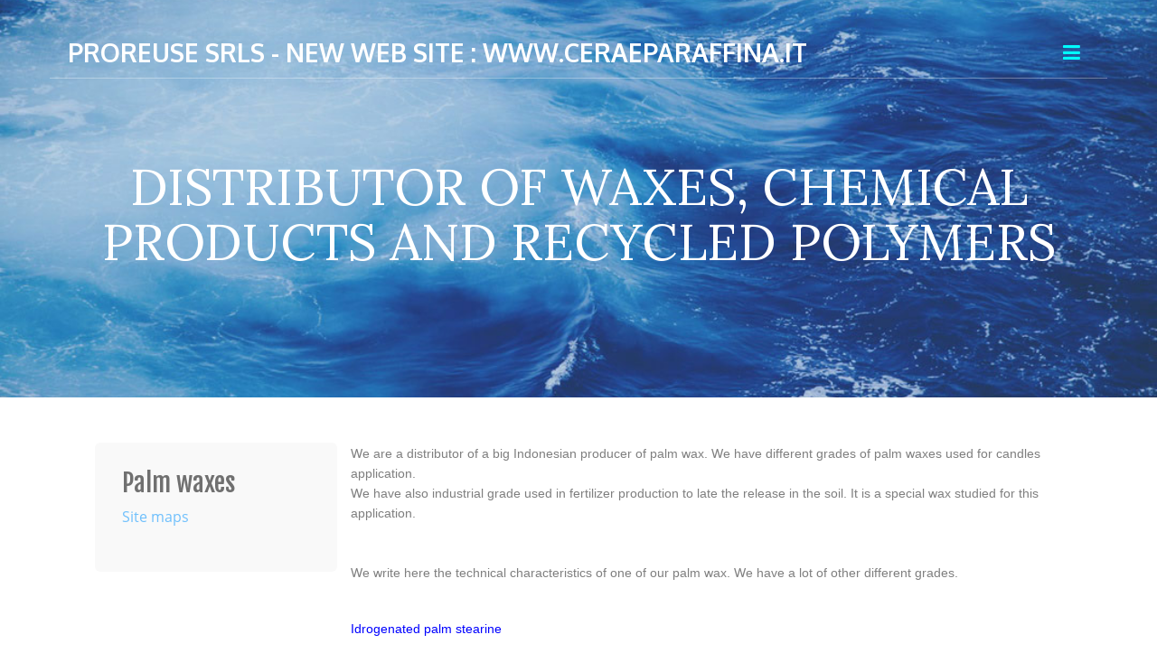

--- FILE ---
content_type: text/html
request_url: https://www.paraffinwax.it/en/INGLESE%207/ITALIANO/ceradipalma.html
body_size: 3571
content:
<!DOCTYPE html>
<html xmlns="https://www.w3.org/1999/xhtml">

<head>

	<meta charset="utf-8" />

	<!-- Head content such as meta tags and encoding options, etc -->
	
<script>
  (function(i,s,o,g,r,a,m){i['GoogleAnalyticsObject']=r;i[r]=i[r]||function(){
  (i[r].q=i[r].q||[]).push(arguments)},i[r].l=1*new Date();a=s.createElement(o),
  m=s.getElementsByTagName(o)[0];a.async=1;a.src=g;m.parentNode.insertBefore(a,m)
  })(window,document,'script','//www.google-analytics.com/analytics.js','ga');

  ga('create', 'UA-74985025-1', 'auto');
  ga('send', 'pageview');

</script>
<meta http-equiv="Content-Type" content="text/html; charset=utf-8" />
		<meta name="cera di palma" content="cera di palma" />
		<meta name="palm wax" content="palm wax " />
		<meta name="stearina vegetale" content="stearina vegetale " />
		<meta name="stearina" content="stearina" />
		<meta name="Palm waxes" content="Palm waxes" />
		<meta name="paraffin wax" content="we are distributor of paraffin wax" />
		<meta name="paraffina" content="siamo distributori di paraffina per candele" />
		<meta name="cera " content="siamo distributori di diversi tipi di cera " />
		<meta name="soya wax" content="we are a distributor of soya wax" />
		<meta name="cera di soia" content="siamo distributori di cera di soia " />
		<meta name="colori per cera " content="siamo distibutori dei prodotti della Kaiser LAcke" />
		<meta name="Kaiser LAcke Gmbh" content="Produttore di colori e lacche per candele " />
		<meta name="" content="" />
		<meta name="description" content="Palm waxes" />
		<meta name="robots" content="index, follow" />
		<meta name="generator" content="RapidWeaver" />
		<link rel="apple-touch-icon" sizes="180x180" href="http://www.ceraeparaffina.it/resources/apple-touch-icon.png" />
<link rel="icon" type="image/x-icon" href="http://www.ceraeparaffina.it/resources/favicon.ico" sizes="64x64" />

	<meta name="twitter:card" content="summary">
	<meta name="twitter:title" content="Palm waxes ">
	<meta name="twitter:description" content="Palm waxes">
	<meta name="twitter:url" content="http://www.paraffinwax.it/INGLESE%207/ITALIANO/ceradipalma.html">
	<meta property="og:type" content="website">
	<meta property="og:site_name" content="Proreuse Srls - New web site : www.ceraeparaffina.it">
	<meta property="og:title" content="Palm waxes ">
	<meta property="og:description" content="Palm waxes">
	<meta property="og:url" content="http://www.paraffinwax.it/INGLESE%207/ITALIANO/ceradipalma.html">

	<!-- User defined head content -->
	

	<!-- Meta tags -->
	<!-- These in particular setup the viewport for mobile devices -->
  <meta name="viewport" content="width=device-width, initial-scale=1.0, maximum-scale=1.0, user-scalable=0" />

  <!-- Browser title -->
	<title>Palm waxes </title>

	<!-- Latest compiled and minified CSS -->
	<link rel="stylesheet" type="text/css" media="all" href="../../rw_common/themes/Voyager/consolidated-10.css" />
		

  <!-- Main Theme Stylesheet -->
	

	<!-- RapidWeaver Color Picker Stylesheet -->
	

  <!-- Theme specific media queries -->
	<!-- <link rel="stylesheet" href="%pathto(css/media_queries.css)%" /> -->

	<!-- User defined styles -->
	

	<!-- Plugin injected code -->
	

</head>

<body>


	<!-- Navigation in Overlay -->
	<div class="navigation_overlay">
		<div class="navigation_inner">

			<div id="navigation_close_button"><i class="fa fa-close fa-2x"></i></div>

			<div class="navigation_alignment">
				<div class="container">
							<div class="navigation_overlay_site_logo"></div>
							<h1 class="navigation_overlay_site_title">Proreuse Srls - New web site : www.ceraeparaffina.it</h1>
							<div id="social_badges"></div>
							<!-- <h2 class="navigation_overlay_site_slogan">Distributor of waxes, chemical products and recycled polymers</h2> -->
							<div id="main_navigation">
								<ul><li><a href="../../" rel="" class="parent">HOME EN</a><ul><li><a href="../../code/" rel="">Map to reach us</a></li></ul></li><li><a href="../../INGLESE 1/" rel="">MICRO WAX </a></li><li><a href="../../INGLESE 2/prodottidariciclo.html" rel="" class="parent">RECYCLED PRODUCTS </a><ul><li><a href="../../INGLESE 2/INGLESE 3/cerepolietilencihe.html" rel="">Polyethylene waxes</a></li><li><a href="../../INGLESE 2/INGLESE 4/" rel="">Recycled paraffin wax</a></li><li><a href="../../INGLESE 2/INGLESE 5/polimeri riciclati.html" rel="">Recycled polymers</a></li><li><a href="../../INGLESE 2/INGLESE 6/app.html" rel="">Atactic Polypropilene</a></li></ul></li><li><a href="../../styled-2/" rel="">FORMWORK RELEASENT AGENT</a></li><li><a href="../../styled-14/" rel="">GRAFTING WAX </a></li><li><a href="../../styled-3/" rel="">CHEESE WAX</a></li><li><a href="../../INGLESE 7/Cere Naturali.html" rel="" class="currentAncestor parent">NATURAL WAXES</a><ul><li><a href="../../INGLESE 7/INGLESE 22/Ceradiapi.html" rel="">Bees wax</a></li><li><a href="../../INGLESE 7/INLGESE 23/Cera di soia.html" rel="">Soya Wax</a></li><li><a href="ceradipalma.html" rel="" id="current">Palm waxes</a></li><li><a href="../../INGLESE 7/styled-4/ceradipalma.html" rel="">Palm waxes off grade </a></li><li><a href="../../INGLESE 7/styled-10/" rel="">Carnauba wax </a></li><li><a href="../../INGLESE 7/styled-8/" rel="">Candelilla  wax</a></li><li><a href="../../INGLESE 7/styled-7/" rel="">Rice wax </a></li><li><a href="../../INGLESE 7/styled-6/" rel="">Sunflower wax </a></li><li><a href="../../INGLESE 7/styled-9/ceradipalma.html" rel="">Fertilyzer waxes</a></li></ul></li><li><a href="../../INGLESE 8/paraffina.html" rel="" class="parent">PARAFFIN WAXES</a><ul><li><a href="../../INGLESE 8/INGLESE 9/paraffinaB.html" rel="">Paraffin waxes</a></li><li><a href="../../INGLESE 8/styled-13/paraffinaB.html" rel="">Slack wax </a></li><li><a href="../../INGLESE 8/styled-5/paraffinaB.html" rel="">Semi refined Paraffin waxes</a></li></ul></li><li><a href="../../INGLESE 12/candele.html" rel="" class="parent">PRODUCTS FOR CANDLES</a><ul><li><a href="../../INGLESE 12/INGLESE 13/prodotticandele.html" rel="">RAW MATERIALS FOR CANDLES</a></li><li><a href="../../INGLESE 12/INGLESE 22/paraffinaB.html" rel="">PARAFFIN WAX FOR CANDLES</a></li><li><a href="../../INGLESE 12/INGLESE 23/Cera di soia.html" rel="">SOYA WAXES FOR CANDLES </a></li><li><a href="../../INGLESE 12/INGLESE 24/ceradipalma.html" rel="">PALM WAXES FOR CANDLES</a></li><li><a href="../../INGLESE 12/INGLESE 25/ceradipalma.html" rel="">CRYSTALIZED PALM WAX </a></li><li><a href="../../INGLESE 12/INGLESE 26/stoppinidilegno.html" rel="">WOOD WICKS FOR CANDLES </a></li></ul></li><li><a href="../../INGLESE 27/CEREPOLIPROPILENCIHE.html" rel="">POLYPROPILENE WAXES </a></li><li><a href="../../styled-11/" rel="" class="parent">NUTRICEUTICS</a><ul><li><a href="../../styled-11/styled/moringa distributor.html" rel="">Moringa</a></li><li><a href="../../styled-11/styled-12/" rel="">Wheat grass</a></li></ul></li><li><a href="../../INGLESE 28/contatti.php" rel="">CONTACTS</a></li><li><a href="../../INGLESE 29/" rel="">SITE MAPS </a></li></ul>
							</div>
				</div> <!-- container -->
			</div> <!-- main_navigation -->
		</div> <!-- navigation inner -->
	</div> <!-- navigation_overlay -->

	<div id="scroll_up_destination"></div>

	<div class="blur_wrapper">

		<!-- Path Theme -->

		<!-- Banner, Banner Overlay and Banner Content -->
		<div id="banner">
			<!-- Branding // Site Title, Logo and Navigation -->
			<div id="sticky_container">
				<div class="navigation_bar container">
					<div class="site_logo"></div> <h1 class="site_title">Proreuse Srls - New web site : www.ceraeparaffina.it</h1>
					<div id="navigation_toggle"><i class="fa fa-bars"></i></div>
				</div>
			</div>

			<div id="inner_banner">
				<!-- Site Slogan -->
				<div id="banner_content">
					<h2 id="slogan">Distributor of waxes, chemical products and recycled polymers</h2>
				</div>
			</div>

			<!-- Breadcrumb Trail -->
			<div class="banner_breadcrumb">
				<div class="container width_adjustment">
					
				</div>
			</div>

		</div>

		<div id="content_container" class="container width_adjustment">
			<div class="row">

			  <div id="content">
					<span style="font:14px &#39;Lucida Grande&#39;, LucidaGrande, Verdana, sans-serif; color:#7F7F7F;">We are a distributor of a big Indonesian producer of palm wax. We have different grades of palm waxes used for candles application.<br />We have also industrial grade used in fertilizer production to late the release in the soil. It is a special wax studied for this application.<br /><br /><br />We write here the technical characteristics of one of our palm wax. We have a lot of other different grades.<br /></span><p style="text-align:center;"><span style="font:22px Times, Georgia, Courier, serif; "><br /></span></p><p style="text-align:left;"><span style="font:14px &#39;Lucida Grande&#39;, LucidaGrande, Verdana, sans-serif; color:#0000FF;">Idrogenated palm stearine</span><span style="font:22px Times, Georgia, Courier, serif; font-weight:bold; font-weight:bold; "><br /></span></p><p style="text-align:center;"><span style="font:16px Times, Georgia, Courier, serif; font-weight:bold; font-weight:bold; "><br /><br /><br /></span><table border="0.500000" cellpadding="5.000000" cellspacing="0.000000"bordercolor="BFBFBF"><tr height="0"><td valign="top" width="162"></p><p style="text-align:left;"><span style="font:12px Times, Georgia, Courier, serif; "><br /></span></td><td valign="top" width="162"><span style="font:12px Times, Georgia, Courier, serif; ">Tecnica index<br /></span></td><td valign="top" width="162"><span style="font:12px Times, Georgia, Courier, serif; ">Results:  lotto 09102101<br /></span></td></tr><tr height="0"><td valign="top" width="162"><span style="font:12px Times, Georgia, Courier, serif; ">Appearance<br /></span></td><td valign="top" width="162"><span style="font:12px Times, Georgia, Courier, serif; ">White flakes<br /></span></td><td valign="top" width="162"><span style="font:12px Times, Georgia, Courier, serif; ">White flakes<br /></span></td></tr><tr height="0"><td valign="top" width="162"><span style="font:12px Times, Georgia, Courier, serif; ">Iodine Value, I2/100gr<br /></span></td><td valign="top" width="162"><span style="font:12px Times, Georgia, Courier, serif; "><=0,5<br /></span></td><td valign="top" width="162"><span style="font:12px Times, Georgia, Courier, serif; ">0,35<br /></span></td></tr><tr height="0"><td valign="top" width="162"><span style="font:12px Times, Georgia, Courier, serif; ">Acid Value mgKOH/gr<br /></span></td><td valign="top" width="162"><span style="font:12px Times, Georgia, Courier, serif; "><=1,2<br /></span></td><td valign="top" width="162"><span style="font:12px Times, Georgia, Courier, serif; ">0,56<br /></span></td></tr><tr height="0"><td valign="top" width="162"><span style="font:12px Times, Georgia, Courier, serif; ">Colour<br /></span></td><td valign="top" width="162"><span style="font:12px Times, Georgia, Courier, serif; ">600<br /></span></td><td valign="top" width="162"><span style="font:12px Times, Georgia, Courier, serif; ">500<br /></span></td></tr><tr height="0"><td valign="top" width="162"><span style="font:12px Times, Georgia, Courier, serif; ">Titre &deg;C<br /></span></td><td valign="top" width="162"><span style="font:12px Times, Georgia, Courier, serif; ">>=58,0<br /></span></td><td valign="top" width="162"><span style="font:12px Times, Georgia, Courier, serif; ">58,6<br /></span></td></tr><tr height="0"><td valign="top" width="162"><span style="font:12px Times, Georgia, Courier, serif; ">Moisture %<br /></span></td><td valign="top" width="162"><span style="font:12px Times, Georgia, Courier, serif; "><=0,2<br /></span></td><td valign="top" width="162"><span style="font:12px Times, Georgia, Courier, serif; ">0,08<br /></span></td></tr><tr height="0"><td valign="top" width="162"><span style="font:12px Times, Georgia, Courier, serif; ">C14, %<br /></span></td><td valign="top" width="162"><span style="font:12px Times, Georgia, Courier, serif; "><br /></span></td><td valign="top" width="162"><span style="font:12px Times, Georgia, Courier, serif; ">1,4<br /></span></td></tr><tr height="0"><td valign="top" width="162"><span style="font:12px Times, Georgia, Courier, serif; ">C16, %<br /></span></td><td valign="top" width="162"><span style="font:12px Times, Georgia, Courier, serif; "><br /></span></td><td valign="top" width="162"><span style="font:12px Times, Georgia, Courier, serif; ">59,8<br /></span></td></tr><tr height="0"><td valign="top" width="162"><span style="font:12px Times, Georgia, Courier, serif; ">C 18, %<br /></span></td><td valign="top" width="162"><span style="font:12px Times, Georgia, Courier, serif; "><br /></span></td><td valign="top" width="162"><span style="font:12px Times, Georgia, Courier, serif; ">37,8<br /></span></td></tr><tr height="0"><td valign="top" width="162"><span style="font:12px Times, Georgia, Courier, serif; ">C 20 %<br /></span></td><td valign="top" width="162"><span style="font:12px Times, Georgia, Courier, serif; "><br /></span></td><td valign="top" width="162"><span style="font:12px Times, Georgia, Courier, serif; ">1,0<br /></span></td></tr><tr height="0"><td valign="top" width="162"><span style="font:12px Times, Georgia, Courier, serif; "><br /></span></td><td valign="top" width="162"><span style="font:12px Times, Georgia, Courier, serif; "><br /></span></td><td valign="top" width="162"><span style="font:12px Times, Georgia, Courier, serif; "><br /></span></td></tr></table><span style="font:12px Times, Georgia, Courier, serif; "><br />Packing; 25 kgs bags or big bags <br /></span><span style="font:14px &#39;Lucida Grande&#39;, LucidaGrande, Verdana, sans-serif; color:#252525;"><br /><br /><br /><br /></span><a href="http://www.ceraeparaffina.it"><img class="imageStyle" alt="images-1" src="files/images-1.jpg" width="84" height="84" /></a><span style="font:14px &#39;Lucida Grande&#39;, LucidaGrande, Verdana, sans-serif; "><a href="http://www.ceraeparaffina.it"><br /></a></span><span style="font:14px &#39;Lucida Grande&#39;, LucidaGrande, Verdana, sans-serif; "><a href="http://www.ceraeparaffina.it">For Italian language </a></span><span style="font:14px &#39;Lucida Grande&#39;, LucidaGrande, Verdana, sans-serif; color:#252525;"><br /></span><span style="font:14px &#39;Lucida Grande&#39;, LucidaGrande, Verdana, sans-serif; color:#252525;"><br /></span><span style="font:14px &#39;Lucida Grande&#39;, LucidaGrande, Verdana, sans-serif; "> </span></p>
					<div class="clearer"></div>
				</div>

			  <aside id="sidebar">
					<h3 id="sidebar_title">Palm waxes</h3>
					<a href="../../INGLESE 29/" title="SITE MAPS ">Site maps</a>

					<div id="archives">
						
					</div>
				</aside>

			</div>
		</div>

		<footer>
			<div class="rapidweaver_footer container width_adjustment">
				New web site : www.ceraeparaffina.it - Proreuse Srls, via Torino 30, 10070 Vallo Torinese, tel +39 37 11 99 85 31
			</div>
		</footer>

	</div>

	<!-- jQuery 1.8 is included in the theme internally -->
  <script src="../../rw_common/themes/Voyager/js/jquery.min.js"></script>

	<!-- Base RapidWeaver javascript -->
	<script async type="text/javascript" src="../../rw_common/themes/Voyager/javascript.js"></script>

  <!-- Elixir theme specific javascript, along with jQuery Easing and a few other elements -->
  <script src="../../rw_common/themes/Voyager/js/elixir.js"></script>

	<!-- Style variations -->
	<script src="../../rw_common/themes/Voyager/js/sidebar/sidebar_left.js"></script>
		

	<!-- User defined javascript -->
	

</body>

</html>


--- FILE ---
content_type: application/javascript
request_url: https://www.paraffinwax.it/en/rw_common/themes/Voyager/js/sidebar/sidebar_left.js
body_size: 163
content:

elixir.sidebarLeft={};elixir.sidebarLeft=(function(){var jQuery=elixir.jQuery;var $=jQuery;var $elixir=jQuery.noConflict();function sidebarLeftFunction(){$('#sidebar').addClass('col-md-3 col-md-pull-9');$('#content').addClass('col-md-9 col-md-push-3');}
$(document).ready(function(){sidebarLeftFunction();});})(elixir.sidebarLeft);

--- FILE ---
content_type: text/plain
request_url: https://www.google-analytics.com/j/collect?v=1&_v=j102&a=140048507&t=pageview&_s=1&dl=https%3A%2F%2Fwww.paraffinwax.it%2Fen%2FINGLESE%25207%2FITALIANO%2Fceradipalma.html&ul=en-us%40posix&dt=Palm%20waxes&sr=1280x720&vp=1280x720&_u=IEBAAEABAAAAACAAI~&jid=1510223619&gjid=1667123553&cid=1840048139.1769640421&tid=UA-74985025-1&_gid=1482015402.1769640421&_r=1&_slc=1&z=724738268
body_size: -450
content:
2,cG-12QPMY6SCE